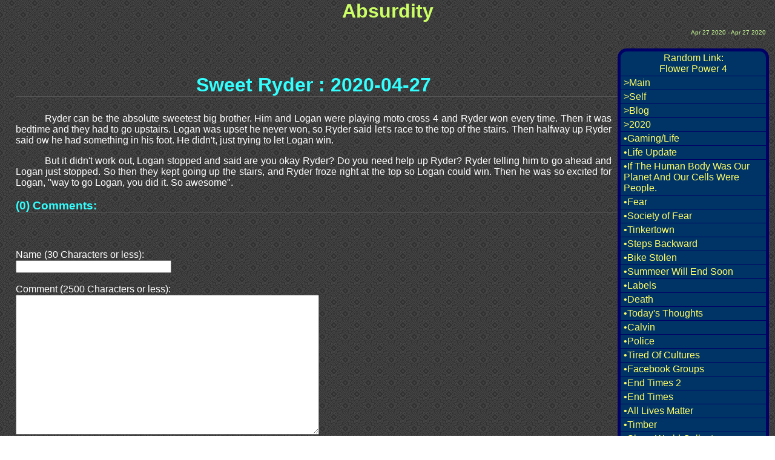

--- FILE ---
content_type: text/html; charset=UTF-8
request_url: https://absurdity981.com/sweetryder2501.php
body_size: 2085
content:
<!DOCTYPE html>
<html lang = "en">
<head>
<meta http-equiv="Content-Type" content="text/html;charset=utf-8">
<link rel="stylesheet" type="text/css" href="https://absurdity981.com/style.css"><link rel="shortcut icon" href="https://absurdity981.com/icon.ico"><link rel="apple-touch-icon" href="https://absurdity981.com/favicon.png"><link rel="alternate" type="application/rss+xml" href="rss.xml" title="Absurdity's Feed" ><title>Absurdity - Sweet Ryder : Apr 27 2020</title> </head><body><h1><a href="https://absurdity981.com/index.php">Absurdity</a></h1><p id = "date">Apr 27 2020 - Apr 27 2020</p><div id ="wrap">
<div id = "sidebar"><div class = "top"><a class = "center" href="http://absurdity981.com/flowerpower41507.php">Random Link:<br>Flower Power 4</a> </div><a class = "sidebar2" href="http://absurdity981.com/index.php">>Main</a><a class = "sidebar2" href="http://absurdity981.com/self.php">>Self</a><a class = "sidebar2" href="http://absurdity981.com/blog.php">>Blog</a><a class = "sidebar2" href="http://absurdity981.com/20202487.php">>2020</a><a class = "sidebar2" href="http://absurdity981.com/gaminglife2526.php">&bull;Gaming/Life</a><a class = "sidebar2" href="http://absurdity981.com/lifeupdate2525.php">&bull;Life Update</a><a class = "sidebar2" href="http://absurdity981.com/ifthehumanbodyw2520.php">&bull;If The Human Body Was Our Planet And Our Cells Were People.</a><a class = "sidebar2" href="http://absurdity981.com/fear2519.php">&bull;Fear</a><a class = "sidebar2" href="http://absurdity981.com/societyoffear2518.php">&bull;Society of Fear</a><a class = "sidebar2" href="http://absurdity981.com/tinkertown2517.php">&bull;Tinkertown</a><a class = "sidebar2" href="http://absurdity981.com/stepsbackward2516.php">&bull;Steps Backward</a><a class = "sidebar2" href="http://absurdity981.com/bikestolen2515.php">&bull;Bike Stolen </a><a class = "sidebar2" href="http://absurdity981.com/summeerwillends2514.php">&bull;Summeer Will End Soon</a><a class = "sidebar2" href="http://absurdity981.com/labels2513.php">&bull;Labels</a><a class = "sidebar2" href="http://absurdity981.com/death2512.php">&bull;Death </a><a class = "sidebar2" href="http://absurdity981.com/today039sthough2511.php">&bull;Today&#039;s Thoughts</a><a class = "sidebar2" href="http://absurdity981.com/calvin2510.php">&bull;Calvin </a><a class = "sidebar2" href="http://absurdity981.com/police2509.php">&bull;Police</a><a class = "sidebar2" href="http://absurdity981.com/tiredofcultures2508.php">&bull;Tired Of Cultures</a><a class = "sidebar2" href="http://absurdity981.com/facebookgroups2507.php">&bull;Facebook Groups</a><a class = "sidebar2" href="http://absurdity981.com/endtimes22506.php">&bull;End Times 2</a><a class = "sidebar2" href="http://absurdity981.com/endtimes2505.php">&bull;End Times</a><a class = "sidebar2" href="http://absurdity981.com/alllivesmatter2504.php">&bull;All Lives Matter</a><a class = "sidebar2" href="http://absurdity981.com/timber2503.php">&bull;Timber</a><a class = "sidebar2" href="http://absurdity981.com/sleepworldcolle2502.php">&bull;Sleep World Collect</a><div id = "current">&bull;Sweet Ryder </div><a class = "sidebar2" href="http://absurdity981.com/laws2500.php">&bull;Laws</a><a class = "sidebar2" href="http://absurdity981.com/respect2499.php">&bull;Respect</a><a class = "sidebar2" href="http://absurdity981.com/people2498.php">&bull;People</a><a class = "sidebar2" href="http://absurdity981.com/entry2497.php">&bull;Entry</a><a class = "sidebar2" href="http://absurdity981.com/nonessential2496.php">&bull;Non Essential</a><a class = "sidebar2" href="http://absurdity981.com/notitle2495.php">&bull;No Title</a><a class = "sidebar2" href="http://absurdity981.com/goingsontvshows2494.php">&bull;Goings On/TV Shows</a><a class = "sidebar2" href="http://absurdity981.com/worldseemsindec2493.php">&bull;World Seems In Decline</a><a class = "sidebar2" href="http://absurdity981.com/hatework2492.php">&bull;Hate Work</a><a class = "sidebar2" href="http://absurdity981.com/possiblesenatei2491.php">&bull;Possible Senate Idea</a><a class = "sidebar2" href="http://absurdity981.com/globalist2490.php">&bull;Globalist</a><a class = "sidebar2" href="http://absurdity981.com/niceday2489.php">&bull;Nice Day</a><a class = "sidebar2" href="http://absurdity981.com/climatequotdeba2488.php">&bull;Climate &quot;Debate&quot;</a></div>
<div id ="content">
<h2 class = "center">Sweet Ryder : 2020-04-27</h2><div class ="in">
<p>Ryder can be the absolute sweetest big brother. Him and Logan were playing moto cross 4 and Ryder won every time. Then it was bedtime and they had to go upstairs. Logan was upset he never won, so Ryder said let&#039;s race to the top of the stairs. Then halfway up Ryder said ow he had something in his foot. He didn&#039;t, just trying to let Logan win.</p>

<p> But it didn&#039;t work out, Logan stopped and said are you okay Ryder? Do you need help up Ryder? Ryder telling him to go ahead and Logan just stopped. So then they kept going up the stairs, and Ryder froze right at the top so Logan could win. Then he was so excited for Logan, &quot;way to go Logan, you did it. So awesome&quot;.</p>
</div>
<h3><a ID ="comments">(0) Comments:</a></h3><div class ="inno"><form method = "post" id = "comment" action = "/sweetryder2501.php"><textarea class = "files" name="Question" rows="1" cols = "1">Type &quot;red&quot; backwards.</textarea><br><p>Name (30 Characters or less):<br><input type ="text" name="Name" size="30"><br><br>Comment (2500 Characters or less):<br><textarea name="Comment" rows="15" cols = "60"></textarea><br><br> <input name ="comment" title = "Comment On This Page" type ="submit" value="Comment"><br></p></form></div><div class = "backto"><a  href="http://absurdity981.com/20202487.php">Back To 2020</a><br><a  href="http://absurdity981.com/blog.php">Back To Blog</a><br><a  href="http://absurdity981.com/self.php">Back To Self</a><br><a  href="http://absurdity981.com/index.php">Back To Main</a><br></div></div>
<br>
<br>
</div>
<div id ="footer">
<div id ="quotes">
<script src="https://absurdity981.com/quotes.js"></script></div>
<div id ="about">
<form style="display: inline;" method="get" action="https://www.google.com/search">
<input type="text" name="q" size="18" maxlength="255" value="Search" onfocus="this.value = '';"
>
<input type="hidden" name="sitesearch" value="absurdity981.com"><input type="submit" style="display: none;">
</form>
<a  href="https://absurdity981.com/contact.php">Contact</a>	&bull;<a href="https://absurdity981.com/about.php">About</a>	&bull;<a href="https://absurdity981.com/sitemap.php">Sitemap</a></div>
</div>
<div id = "valid">
<img height="31" width="88" src="https://absurdity981.com/powered_by_gigi.jpg" title="Powered by GiGi V 0.7" alt="GiGi"> <a href="https://validator.w3.org/check?uri=referer"><img
src="https://absurdity981.com/HTML5_Logo_64.png"
        title="Valid HTML 5"
        alt="Valid HTML 5" height="31" width="58"></a>
</div>
</body>
</html>